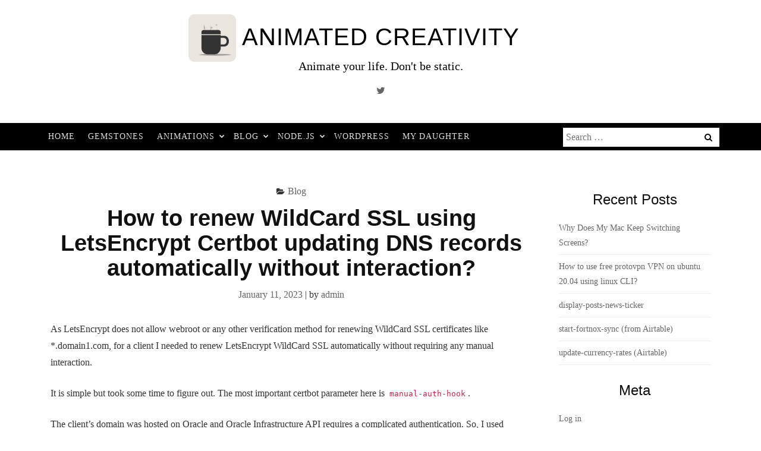

--- FILE ---
content_type: text/html; charset=UTF-8
request_url: https://animatedcreativity.com/blog/how-to-renew-wildcard-ssl-using-letsencrypt-certbot-updating-dns-records-automatically-without-interaction/
body_size: 15173
content:
<!DOCTYPE html><html lang="en-US" prefix="og: https://ogp.me/ns#"><head><script data-no-optimize="1">var litespeed_docref=sessionStorage.getItem("litespeed_docref");litespeed_docref&&(Object.defineProperty(document,"referrer",{get:function(){return litespeed_docref}}),sessionStorage.removeItem("litespeed_docref"));</script> <meta charset="UTF-8"><link data-optimized="2" rel="stylesheet" href="https://animatedcreativity.com/wp-content/litespeed/css/c11d25a6bd845c07868eb18c275805b7.css?ver=e7dd4" /><meta name="viewport" content="width=device-width, initial-scale=1"><link rel="profile" href="http://gmpg.org/xfn/11"><link rel="pingback" href="https://animatedcreativity.com/xmlrpc.php"> <script type="litespeed/javascript">window._wca=window._wca||[]</script> <title>How to renew WildCard SSL using LetsEncrypt Certbot updating DNS records automatically without interaction? | Animated Creativity</title><meta name="robots" content="index, follow, max-snippet:-1, max-video-preview:-1, max-image-preview:large"/><link rel="canonical" href="https://animatedcreativity.com/blog/how-to-renew-wildcard-ssl-using-letsencrypt-certbot-updating-dns-records-automatically-without-interaction/" /><meta property="og:locale" content="en_US" /><meta property="og:type" content="article" /><meta property="og:title" content="How to renew WildCard SSL using LetsEncrypt Certbot updating DNS records automatically without interaction? | Animated Creativity" /><meta property="og:description" content="As LetsEncrypt does not allow webroot or any other verification method for renewing WildCard SSL certificates like *.domain1.com, for a client I needed to renew LetsEncrypt WildCard SSL automatically without requiring any manual interaction. It is simple but took some time to figure out. The most important certbot parameter here is manual-auth-hook. The client&#8217;s domain ..." /><meta property="og:url" content="https://animatedcreativity.com/blog/how-to-renew-wildcard-ssl-using-letsencrypt-certbot-updating-dns-records-automatically-without-interaction/" /><meta property="og:site_name" content="Animated Creativity" /><meta property="article:section" content="Blog" /><meta property="og:updated_time" content="2023-01-11T14:29:47+00:00" /><meta property="article:published_time" content="2023-01-11T14:29:45+00:00" /><meta property="article:modified_time" content="2023-01-11T14:29:47+00:00" /><meta name="twitter:card" content="summary_large_image" /><meta name="twitter:title" content="How to renew WildCard SSL using LetsEncrypt Certbot updating DNS records automatically without interaction? | Animated Creativity" /><meta name="twitter:description" content="As LetsEncrypt does not allow webroot or any other verification method for renewing WildCard SSL certificates like *.domain1.com, for a client I needed to renew LetsEncrypt WildCard SSL automatically without requiring any manual interaction. It is simple but took some time to figure out. The most important certbot parameter here is manual-auth-hook. The client&#8217;s domain ..." /><meta name="twitter:site" content="@ani_creativity" /><meta name="twitter:creator" content="@ani_creativity" /><meta name="twitter:label1" content="Written by" /><meta name="twitter:data1" content="admin" /><meta name="twitter:label2" content="Time to read" /><meta name="twitter:data2" content="2 minutes" /> <script type="application/ld+json" class="rank-math-schema">{"@context":"https://schema.org","@graph":[{"@type":["Person","Organization"],"@id":"https://animatedcreativity.com/#person","name":"admin","sameAs":["https://twitter.com/ani_creativity"],"logo":{"@type":"ImageObject","@id":"https://animatedcreativity.com/#logo","url":"https://animatedcreativity.com/wp-content/uploads/2020/08/animated-creativity-logo.png","contentUrl":"https://animatedcreativity.com/wp-content/uploads/2020/08/animated-creativity-logo.png","caption":"admin","inLanguage":"en-US","width":"250","height":"250"},"image":{"@type":"ImageObject","@id":"https://animatedcreativity.com/#logo","url":"https://animatedcreativity.com/wp-content/uploads/2020/08/animated-creativity-logo.png","contentUrl":"https://animatedcreativity.com/wp-content/uploads/2020/08/animated-creativity-logo.png","caption":"admin","inLanguage":"en-US","width":"250","height":"250"}},{"@type":"WebSite","@id":"https://animatedcreativity.com/#website","url":"https://animatedcreativity.com","name":"admin","publisher":{"@id":"https://animatedcreativity.com/#person"},"inLanguage":"en-US"},{"@type":"WebPage","@id":"https://animatedcreativity.com/blog/how-to-renew-wildcard-ssl-using-letsencrypt-certbot-updating-dns-records-automatically-without-interaction/#webpage","url":"https://animatedcreativity.com/blog/how-to-renew-wildcard-ssl-using-letsencrypt-certbot-updating-dns-records-automatically-without-interaction/","name":"How to renew WildCard SSL using LetsEncrypt Certbot updating DNS records automatically without interaction? | Animated Creativity","datePublished":"2023-01-11T14:29:45+00:00","dateModified":"2023-01-11T14:29:47+00:00","isPartOf":{"@id":"https://animatedcreativity.com/#website"},"inLanguage":"en-US"},{"@type":"Person","@id":"https://animatedcreativity.com/blog/how-to-renew-wildcard-ssl-using-letsencrypt-certbot-updating-dns-records-automatically-without-interaction/#author","name":"admin","image":{"@type":"ImageObject","@id":"https://animatedcreativity.com/wp-content/litespeed/avatar/0e7f22814113424b20055ebd8829253b.jpg?ver=1768386897","url":"https://animatedcreativity.com/wp-content/litespeed/avatar/0e7f22814113424b20055ebd8829253b.jpg?ver=1768386897","caption":"admin","inLanguage":"en-US"}},{"@type":"BlogPosting","headline":"How to renew WildCard SSL using LetsEncrypt Certbot updating DNS records automatically without interaction?","datePublished":"2023-01-11T14:29:45+00:00","dateModified":"2023-01-11T14:29:47+00:00","author":{"@id":"https://animatedcreativity.com/blog/how-to-renew-wildcard-ssl-using-letsencrypt-certbot-updating-dns-records-automatically-without-interaction/#author","name":"admin"},"publisher":{"@id":"https://animatedcreativity.com/#person"},"description":"As LetsEncrypt does not allow webroot or any other verification method for renewing WildCard SSL certificates like *.domain1.com, for a client I needed to renew LetsEncrypt WildCard SSL automatically without requiring any manual interaction.","name":"How to renew WildCard SSL using LetsEncrypt Certbot updating DNS records automatically without interaction?","@id":"https://animatedcreativity.com/blog/how-to-renew-wildcard-ssl-using-letsencrypt-certbot-updating-dns-records-automatically-without-interaction/#richSnippet","isPartOf":{"@id":"https://animatedcreativity.com/blog/how-to-renew-wildcard-ssl-using-letsencrypt-certbot-updating-dns-records-automatically-without-interaction/#webpage"},"inLanguage":"en-US","mainEntityOfPage":{"@id":"https://animatedcreativity.com/blog/how-to-renew-wildcard-ssl-using-letsencrypt-certbot-updating-dns-records-automatically-without-interaction/#webpage"}}]}</script> <link rel='dns-prefetch' href='//cpwebassets.codepen.io' /><link rel='dns-prefetch' href='//stats.wp.com' /><link rel='dns-prefetch' href='//fonts.googleapis.com' /><link rel="alternate" type="application/rss+xml" title="Animated Creativity &raquo; Feed" href="https://animatedcreativity.com/feed/" /><link rel="alternate" type="application/rss+xml" title="Animated Creativity &raquo; Comments Feed" href="https://animatedcreativity.com/comments/feed/" /><link rel="alternate" type="application/rss+xml" title="Animated Creativity &raquo; How to renew WildCard SSL using LetsEncrypt Certbot updating DNS records automatically without interaction? Comments Feed" href="https://animatedcreativity.com/blog/how-to-renew-wildcard-ssl-using-letsencrypt-certbot-updating-dns-records-automatically-without-interaction/feed/" /><link rel="alternate" title="oEmbed (JSON)" type="application/json+oembed" href="https://animatedcreativity.com/wp-json/oembed/1.0/embed?url=https%3A%2F%2Fanimatedcreativity.com%2Fblog%2Fhow-to-renew-wildcard-ssl-using-letsencrypt-certbot-updating-dns-records-automatically-without-interaction%2F" /><link rel="alternate" title="oEmbed (XML)" type="text/xml+oembed" href="https://animatedcreativity.com/wp-json/oembed/1.0/embed?url=https%3A%2F%2Fanimatedcreativity.com%2Fblog%2Fhow-to-renew-wildcard-ssl-using-letsencrypt-certbot-updating-dns-records-automatically-without-interaction%2F&#038;format=xml" /><style id='wp-img-auto-sizes-contain-inline-css' type='text/css'>img:is([sizes=auto i],[sizes^="auto," i]){contain-intrinsic-size:3000px 1500px}
/*# sourceURL=wp-img-auto-sizes-contain-inline-css */</style><style id='global-styles-inline-css' type='text/css'>:root{--wp--preset--aspect-ratio--square: 1;--wp--preset--aspect-ratio--4-3: 4/3;--wp--preset--aspect-ratio--3-4: 3/4;--wp--preset--aspect-ratio--3-2: 3/2;--wp--preset--aspect-ratio--2-3: 2/3;--wp--preset--aspect-ratio--16-9: 16/9;--wp--preset--aspect-ratio--9-16: 9/16;--wp--preset--color--black: #000000;--wp--preset--color--cyan-bluish-gray: #abb8c3;--wp--preset--color--white: #ffffff;--wp--preset--color--pale-pink: #f78da7;--wp--preset--color--vivid-red: #cf2e2e;--wp--preset--color--luminous-vivid-orange: #ff6900;--wp--preset--color--luminous-vivid-amber: #fcb900;--wp--preset--color--light-green-cyan: #7bdcb5;--wp--preset--color--vivid-green-cyan: #00d084;--wp--preset--color--pale-cyan-blue: #8ed1fc;--wp--preset--color--vivid-cyan-blue: #0693e3;--wp--preset--color--vivid-purple: #9b51e0;--wp--preset--gradient--vivid-cyan-blue-to-vivid-purple: linear-gradient(135deg,rgb(6,147,227) 0%,rgb(155,81,224) 100%);--wp--preset--gradient--light-green-cyan-to-vivid-green-cyan: linear-gradient(135deg,rgb(122,220,180) 0%,rgb(0,208,130) 100%);--wp--preset--gradient--luminous-vivid-amber-to-luminous-vivid-orange: linear-gradient(135deg,rgb(252,185,0) 0%,rgb(255,105,0) 100%);--wp--preset--gradient--luminous-vivid-orange-to-vivid-red: linear-gradient(135deg,rgb(255,105,0) 0%,rgb(207,46,46) 100%);--wp--preset--gradient--very-light-gray-to-cyan-bluish-gray: linear-gradient(135deg,rgb(238,238,238) 0%,rgb(169,184,195) 100%);--wp--preset--gradient--cool-to-warm-spectrum: linear-gradient(135deg,rgb(74,234,220) 0%,rgb(151,120,209) 20%,rgb(207,42,186) 40%,rgb(238,44,130) 60%,rgb(251,105,98) 80%,rgb(254,248,76) 100%);--wp--preset--gradient--blush-light-purple: linear-gradient(135deg,rgb(255,206,236) 0%,rgb(152,150,240) 100%);--wp--preset--gradient--blush-bordeaux: linear-gradient(135deg,rgb(254,205,165) 0%,rgb(254,45,45) 50%,rgb(107,0,62) 100%);--wp--preset--gradient--luminous-dusk: linear-gradient(135deg,rgb(255,203,112) 0%,rgb(199,81,192) 50%,rgb(65,88,208) 100%);--wp--preset--gradient--pale-ocean: linear-gradient(135deg,rgb(255,245,203) 0%,rgb(182,227,212) 50%,rgb(51,167,181) 100%);--wp--preset--gradient--electric-grass: linear-gradient(135deg,rgb(202,248,128) 0%,rgb(113,206,126) 100%);--wp--preset--gradient--midnight: linear-gradient(135deg,rgb(2,3,129) 0%,rgb(40,116,252) 100%);--wp--preset--font-size--small: 13px;--wp--preset--font-size--medium: 20px;--wp--preset--font-size--large: 36px;--wp--preset--font-size--x-large: 42px;--wp--preset--font-family--inter: "Inter", sans-serif;--wp--preset--font-family--cardo: Cardo;--wp--preset--spacing--20: 0.44rem;--wp--preset--spacing--30: 0.67rem;--wp--preset--spacing--40: 1rem;--wp--preset--spacing--50: 1.5rem;--wp--preset--spacing--60: 2.25rem;--wp--preset--spacing--70: 3.38rem;--wp--preset--spacing--80: 5.06rem;--wp--preset--shadow--natural: 6px 6px 9px rgba(0, 0, 0, 0.2);--wp--preset--shadow--deep: 12px 12px 50px rgba(0, 0, 0, 0.4);--wp--preset--shadow--sharp: 6px 6px 0px rgba(0, 0, 0, 0.2);--wp--preset--shadow--outlined: 6px 6px 0px -3px rgb(255, 255, 255), 6px 6px rgb(0, 0, 0);--wp--preset--shadow--crisp: 6px 6px 0px rgb(0, 0, 0);}:where(.is-layout-flex){gap: 0.5em;}:where(.is-layout-grid){gap: 0.5em;}body .is-layout-flex{display: flex;}.is-layout-flex{flex-wrap: wrap;align-items: center;}.is-layout-flex > :is(*, div){margin: 0;}body .is-layout-grid{display: grid;}.is-layout-grid > :is(*, div){margin: 0;}:where(.wp-block-columns.is-layout-flex){gap: 2em;}:where(.wp-block-columns.is-layout-grid){gap: 2em;}:where(.wp-block-post-template.is-layout-flex){gap: 1.25em;}:where(.wp-block-post-template.is-layout-grid){gap: 1.25em;}.has-black-color{color: var(--wp--preset--color--black) !important;}.has-cyan-bluish-gray-color{color: var(--wp--preset--color--cyan-bluish-gray) !important;}.has-white-color{color: var(--wp--preset--color--white) !important;}.has-pale-pink-color{color: var(--wp--preset--color--pale-pink) !important;}.has-vivid-red-color{color: var(--wp--preset--color--vivid-red) !important;}.has-luminous-vivid-orange-color{color: var(--wp--preset--color--luminous-vivid-orange) !important;}.has-luminous-vivid-amber-color{color: var(--wp--preset--color--luminous-vivid-amber) !important;}.has-light-green-cyan-color{color: var(--wp--preset--color--light-green-cyan) !important;}.has-vivid-green-cyan-color{color: var(--wp--preset--color--vivid-green-cyan) !important;}.has-pale-cyan-blue-color{color: var(--wp--preset--color--pale-cyan-blue) !important;}.has-vivid-cyan-blue-color{color: var(--wp--preset--color--vivid-cyan-blue) !important;}.has-vivid-purple-color{color: var(--wp--preset--color--vivid-purple) !important;}.has-black-background-color{background-color: var(--wp--preset--color--black) !important;}.has-cyan-bluish-gray-background-color{background-color: var(--wp--preset--color--cyan-bluish-gray) !important;}.has-white-background-color{background-color: var(--wp--preset--color--white) !important;}.has-pale-pink-background-color{background-color: var(--wp--preset--color--pale-pink) !important;}.has-vivid-red-background-color{background-color: var(--wp--preset--color--vivid-red) !important;}.has-luminous-vivid-orange-background-color{background-color: var(--wp--preset--color--luminous-vivid-orange) !important;}.has-luminous-vivid-amber-background-color{background-color: var(--wp--preset--color--luminous-vivid-amber) !important;}.has-light-green-cyan-background-color{background-color: var(--wp--preset--color--light-green-cyan) !important;}.has-vivid-green-cyan-background-color{background-color: var(--wp--preset--color--vivid-green-cyan) !important;}.has-pale-cyan-blue-background-color{background-color: var(--wp--preset--color--pale-cyan-blue) !important;}.has-vivid-cyan-blue-background-color{background-color: var(--wp--preset--color--vivid-cyan-blue) !important;}.has-vivid-purple-background-color{background-color: var(--wp--preset--color--vivid-purple) !important;}.has-black-border-color{border-color: var(--wp--preset--color--black) !important;}.has-cyan-bluish-gray-border-color{border-color: var(--wp--preset--color--cyan-bluish-gray) !important;}.has-white-border-color{border-color: var(--wp--preset--color--white) !important;}.has-pale-pink-border-color{border-color: var(--wp--preset--color--pale-pink) !important;}.has-vivid-red-border-color{border-color: var(--wp--preset--color--vivid-red) !important;}.has-luminous-vivid-orange-border-color{border-color: var(--wp--preset--color--luminous-vivid-orange) !important;}.has-luminous-vivid-amber-border-color{border-color: var(--wp--preset--color--luminous-vivid-amber) !important;}.has-light-green-cyan-border-color{border-color: var(--wp--preset--color--light-green-cyan) !important;}.has-vivid-green-cyan-border-color{border-color: var(--wp--preset--color--vivid-green-cyan) !important;}.has-pale-cyan-blue-border-color{border-color: var(--wp--preset--color--pale-cyan-blue) !important;}.has-vivid-cyan-blue-border-color{border-color: var(--wp--preset--color--vivid-cyan-blue) !important;}.has-vivid-purple-border-color{border-color: var(--wp--preset--color--vivid-purple) !important;}.has-vivid-cyan-blue-to-vivid-purple-gradient-background{background: var(--wp--preset--gradient--vivid-cyan-blue-to-vivid-purple) !important;}.has-light-green-cyan-to-vivid-green-cyan-gradient-background{background: var(--wp--preset--gradient--light-green-cyan-to-vivid-green-cyan) !important;}.has-luminous-vivid-amber-to-luminous-vivid-orange-gradient-background{background: var(--wp--preset--gradient--luminous-vivid-amber-to-luminous-vivid-orange) !important;}.has-luminous-vivid-orange-to-vivid-red-gradient-background{background: var(--wp--preset--gradient--luminous-vivid-orange-to-vivid-red) !important;}.has-very-light-gray-to-cyan-bluish-gray-gradient-background{background: var(--wp--preset--gradient--very-light-gray-to-cyan-bluish-gray) !important;}.has-cool-to-warm-spectrum-gradient-background{background: var(--wp--preset--gradient--cool-to-warm-spectrum) !important;}.has-blush-light-purple-gradient-background{background: var(--wp--preset--gradient--blush-light-purple) !important;}.has-blush-bordeaux-gradient-background{background: var(--wp--preset--gradient--blush-bordeaux) !important;}.has-luminous-dusk-gradient-background{background: var(--wp--preset--gradient--luminous-dusk) !important;}.has-pale-ocean-gradient-background{background: var(--wp--preset--gradient--pale-ocean) !important;}.has-electric-grass-gradient-background{background: var(--wp--preset--gradient--electric-grass) !important;}.has-midnight-gradient-background{background: var(--wp--preset--gradient--midnight) !important;}.has-small-font-size{font-size: var(--wp--preset--font-size--small) !important;}.has-medium-font-size{font-size: var(--wp--preset--font-size--medium) !important;}.has-large-font-size{font-size: var(--wp--preset--font-size--large) !important;}.has-x-large-font-size{font-size: var(--wp--preset--font-size--x-large) !important;}
/*# sourceURL=global-styles-inline-css */</style><style id='classic-theme-styles-inline-css' type='text/css'>/*! This file is auto-generated */
.wp-block-button__link{color:#fff;background-color:#32373c;border-radius:9999px;box-shadow:none;text-decoration:none;padding:calc(.667em + 2px) calc(1.333em + 2px);font-size:1.125em}.wp-block-file__button{background:#32373c;color:#fff;text-decoration:none}
/*# sourceURL=/wp-includes/css/classic-themes.min.css */</style><style id='woocommerce-layout-inline-css' type='text/css'>.infinite-scroll .woocommerce-pagination {
		display: none;
	}
/*# sourceURL=woocommerce-layout-inline-css */</style><style id='woocommerce-inline-inline-css' type='text/css'>.woocommerce form .form-row .required { visibility: visible; }
/*# sourceURL=woocommerce-inline-inline-css */</style> <script type="litespeed/javascript" data-src="https://animatedcreativity.com/wp-includes/js/jquery/jquery.min.js" id="jquery-core-js"></script> <script id="wc-add-to-cart-js-extra" type="litespeed/javascript">var wc_add_to_cart_params={"ajax_url":"/wp-admin/admin-ajax.php","wc_ajax_url":"/?wc-ajax=%%endpoint%%","i18n_view_cart":"View cart","cart_url":"https://animatedcreativity.com","is_cart":"","cart_redirect_after_add":"no"}</script> <script id="woocommerce-js-extra" type="litespeed/javascript">var woocommerce_params={"ajax_url":"/wp-admin/admin-ajax.php","wc_ajax_url":"/?wc-ajax=%%endpoint%%"}</script> <script type="text/javascript" src="https://stats.wp.com/s-202604.js" id="woocommerce-analytics-js" defer="defer" data-wp-strategy="defer"></script> <link rel="https://api.w.org/" href="https://animatedcreativity.com/wp-json/" /><link rel="alternate" title="JSON" type="application/json" href="https://animatedcreativity.com/wp-json/wp/v2/posts/4816" /><link rel="EditURI" type="application/rsd+xml" title="RSD" href="https://animatedcreativity.com/xmlrpc.php?rsd" /><meta name="generator" content="WordPress 6.9" /><link rel='shortlink' href='https://animatedcreativity.com/?p=4816' />
 <script type="litespeed/javascript" data-src="https://www.googletagmanager.com/gtag/js?id=G-HJ5265NEE3"></script> <script type="litespeed/javascript">window.dataLayer=window.dataLayer||[];function gtag(){dataLayer.push(arguments)}
gtag('js',new Date());gtag('config','G-HJ5265NEE3')</script> <style>img#wpstats{display:none}</style><meta name="pinterest-rich-pin" content="false" /><style>div.header-social-menu a:link,
			div.header-social-menu a:visited{
				color:;
			}

			div.header-social-menu a:hover,
			div.header-social-menu a:active{
				color:;	
			}</style><noscript><style>.woocommerce-product-gallery{ opacity: 1 !important; }</style></noscript><style type="text/css">.recentcomments a{display:inline !important;padding:0 !important;margin:0 !important;}</style><style type="text/css">.site-title a,
		.site-description {
			color: #000000;
		}</style><style class='wp-fonts-local' type='text/css'>@font-face{font-family:Inter;font-style:normal;font-weight:300 900;font-display:fallback;src:url('https://animatedcreativity.com/wp-content/plugins/woocommerce/assets/fonts/Inter-VariableFont_slnt,wght.woff2') format('woff2');font-stretch:normal;}
@font-face{font-family:Cardo;font-style:normal;font-weight:400;font-display:fallback;src:url('https://animatedcreativity.com/wp-content/plugins/woocommerce/assets/fonts/cardo_normal_400.woff2') format('woff2');}</style><link rel="icon" href="https://animatedcreativity.com/wp-content/uploads/2020/08/animated-creativity-logo-site-icon-150x150.png" sizes="32x32" /><link rel="icon" href="https://animatedcreativity.com/wp-content/uploads/2020/08/animated-creativity-logo-site-icon.png" sizes="192x192" /><link rel="apple-touch-icon" href="https://animatedcreativity.com/wp-content/uploads/2020/08/animated-creativity-logo-site-icon.png" /><meta name="msapplication-TileImage" content="https://animatedcreativity.com/wp-content/uploads/2020/08/animated-creativity-logo-site-icon.png" /><link rel="stylesheet" href="https://cdn.ylo.one/animatedcreativity/static.css" /><style type="text/css" id="wp-custom-css">/*
You can add your own CSS here.

Click the help icon above to learn more.
*/

.site-title a:before {
    content: "";
    background-image: url(https://animatedcreativity.com/wp-content/uploads/2020/08/animated-creativity-logo.png);
    width: 80px;
    height: 80px;
    position: absolute;
    background-size: cover;
    left: -90px;
    border-radius: 10px;
    top: -16px;
}
.site-title a {
position: relative;
}

.wpcf7-form label, .wpcf7-form label textarea, .wpcf7-form label input {
width: 100%;
}
code {
background-color: transparent !IMPORTANT;
}</style></head><body class="wp-singular post-template-default single single-post postid-4816 single-format-standard wp-theme-ajaira theme-ajaira woocommerce-no-js"><div id="page" class="site">
<a class="skip-link screen-reader-text" href="#content">Skip to content</a><header id="masthead" class="site-header" role="banner"><div class="container"><div class="site-branding  row text-center"><h1 class="site-title"><a href="https://animatedcreativity.com/" rel="home">Animated Creativity</a></h1><p class="site-description">Animate your life. Don&#039;t be static.</p><div class="header-social-menu" role="navigation">
<a href="https://twitter.com/ani_creativity" title="Twitter" target="_blank"><i class="fa fa-twitter "><span class="screen-reader-text">Twitter</span></i></a></div></div></div><div class="menu-wrapper"><div class="container test-menu"><nav id="site-navigation" class="main-navigation" role="navigation"><div class="menu"><ul id="primary-menu" class="nav-menu"><li id="menu-item-176" class="menu-item menu-item-type-custom menu-item-object-custom menu-item-home menu-item-176"><a href="https://animatedcreativity.com/">Home</a></li><li id="menu-item-4987" class="menu-item menu-item-type-post_type menu-item-object-page menu-item-4987"><a href="https://animatedcreativity.com/gemstones/">Gemstones</a></li><li id="menu-item-3035" class="menu-item menu-item-type-taxonomy menu-item-object-category menu-item-has-children menu-item-3035"><a href="https://animatedcreativity.com/category/animations/">Animations</a><ul class="sub-menu"><li id="menu-item-137" class="menu-item menu-item-type-taxonomy menu-item-object-category menu-item-137"><a href="https://animatedcreativity.com/category/codepen-pens/">CodePen Pens</a></li><li id="menu-item-3038" class="menu-item menu-item-type-taxonomy menu-item-object-category menu-item-3038"><a href="https://animatedcreativity.com/category/animated-icons/">Animated Icons</a></li><li id="menu-item-3039" class="menu-item menu-item-type-taxonomy menu-item-object-category menu-item-3039"><a href="https://animatedcreativity.com/category/animated-preloaders/">Animated Preloaders</a></li><li id="menu-item-3036" class="menu-item menu-item-type-taxonomy menu-item-object-category menu-item-3036"><a href="https://animatedcreativity.com/category/free/flash-animations/">Flash Animations</a></li></ul></li><li id="menu-item-138" class="menu-item menu-item-type-taxonomy menu-item-object-category current-post-ancestor current-menu-parent current-post-parent menu-item-has-children menu-item-138"><a href="https://animatedcreativity.com/category/blog/">Blog</a><ul class="sub-menu"><li id="menu-item-233" class="menu-item menu-item-type-taxonomy menu-item-object-category current-post-ancestor current-menu-parent current-post-parent menu-item-233"><a href="https://animatedcreativity.com/category/blog/">Blog</a></li><li id="menu-item-121" class="menu-item menu-item-type-post_type menu-item-object-page menu-item-121"><a href="https://animatedcreativity.com/about_blog/">About Blog</a></li><li id="menu-item-232" class="menu-item menu-item-type-post_type menu-item-object-page menu-item-232"><a href="https://animatedcreativity.com/copyright-infringement-complaint/">Copyright Infringement Complaint</a></li></ul></li><li id="menu-item-4646" class="menu-item menu-item-type-taxonomy menu-item-object-category menu-item-has-children menu-item-4646"><a href="https://animatedcreativity.com/category/code/node-js/">Node.js</a><ul class="sub-menu"><li id="menu-item-4844" class="menu-item menu-item-type-taxonomy menu-item-object-category menu-item-4844"><a href="https://animatedcreativity.com/category/code/node-js/apps-node-js/">Apps</a></li><li id="menu-item-4647" class="menu-item menu-item-type-taxonomy menu-item-object-category menu-item-has-children menu-item-4647"><a href="https://animatedcreativity.com/category/code/node-js/ac-apps-minimal/">ac-apps-minimal</a><ul class="sub-menu"><li id="menu-item-4786" class="menu-item menu-item-type-taxonomy menu-item-object-category menu-item-4786"><a href="https://animatedcreativity.com/category/code/node-js/ac-apps-minimal/apps/">apps</a></li><li id="menu-item-4736" class="menu-item menu-item-type-taxonomy menu-item-object-category menu-item-4736"><a href="https://animatedcreativity.com/category/code/node-js/ac-apps-minimal/enhance/">enhance</a></li><li id="menu-item-4648" class="menu-item menu-item-type-taxonomy menu-item-object-category menu-item-4648"><a href="https://animatedcreativity.com/category/code/node-js/ac-apps-minimal/modules/">modules</a></li></ul></li><li id="menu-item-4676" class="menu-item menu-item-type-taxonomy menu-item-object-category menu-item-has-children menu-item-4676"><a href="https://animatedcreativity.com/category/code/node-js/ac-bundle-module/">ac-bundle-module</a><ul class="sub-menu"><li id="menu-item-4677" class="menu-item menu-item-type-taxonomy menu-item-object-category menu-item-4677"><a href="https://animatedcreativity.com/category/code/node-js/ac-bundle-module/modules-ac-bundle-module/">modules</a></li></ul></li></ul></li><li id="menu-item-4884" class="menu-item menu-item-type-taxonomy menu-item-object-category menu-item-4884"><a href="https://animatedcreativity.com/category/code/wordpress/">WordPress</a></li><li id="menu-item-4598" class="menu-item menu-item-type-taxonomy menu-item-object-category menu-item-4598"><a href="https://animatedcreativity.com/category/my-daughter/">My Daughter</a></li></ul></div></nav><div class="menu-mobile">
<span class="screen-reader-text">Menu</span></div><div id="top-search"><div class="top-search-relative"><form role="search" method="get" class="search-form" action="https://animatedcreativity.com/">
<label>
<span class="screen-reader-text">Search for:</span>
<input type="search" class="search-field" placeholder="Search &hellip;" value="" name="s" />
</label>
<input type="submit" class="search-submit" value="Search" /></form>						<i class="fa fa-search search-desktop"></i>
<i class="fa fa-search search-toggle"></i></div></div><div class="show-search"><form role="search" method="get" class="search-form" action="https://animatedcreativity.com/">
<label>
<span class="screen-reader-text">Search for:</span>
<input type="search" class="search-field" placeholder="Search &hellip;" value="" name="s" />
</label>
<input type="submit" class="search-submit" value="Search" /></form></div></div></div></header><div id="content" class="site-content container"><div id="primary" class="content-area col-md-9"><main id="main" class="site-main" role="main"><article id="post-4816" class="post-4816 post type-post status-publish format-standard hentry category-blog"><header class="entry-header text-center"><span class="cat-links"><i class="fa fa-folder-open" aria-hidden="true"></i><a href="https://animatedcreativity.com/category/blog/" rel="category tag">Blog</a></span><h1 class="entry-title">How to renew WildCard SSL using LetsEncrypt Certbot updating DNS records automatically without interaction?</h1><div class="entry-meta">
<span class="posted-on"> <a href="https://animatedcreativity.com/blog/how-to-renew-wildcard-ssl-using-letsencrypt-certbot-updating-dns-records-automatically-without-interaction/" rel="bookmark"><time class="entry-date published" datetime="2023-01-11T14:29:45+00:00">January 11, 2023</time><time class="updated" datetime="2023-01-11T14:29:47+00:00">January 11, 2023</time></a></span> | <span class="byline"> by <span class="author vcard"><a class="url fn n" href="https://animatedcreativity.com/author/animated_creativity/">admin</a></span></span></div></header><div class="entry-content"><p>As LetsEncrypt does not allow webroot or any other verification method for renewing WildCard SSL certificates like *.domain1.com, for a client I needed to renew LetsEncrypt WildCard SSL automatically without requiring any manual interaction.</p><p>It is simple but took some time to figure out. The most important certbot parameter here is <code>manual-auth-hook</code>.</p><p>The client&#8217;s domain was hosted on Oracle and Oracle Infrastructure API requires a complicated authentication. So, I used Cloudflare for that. I did not move the domain to Cloudflare but I just added a CNAME for the domain on Oracle which pointed to the TXT record on Cloudflare.</p><p>So, let&#8217;s say these are the 2 domains: one on Oracle and other one on Cloudflare.<br />
domain1.com (Oracle) &#8211; The main domain.<br />
domain2.com (Cloudflare) &#8211; The helper domain.</p><p>&#8211; To start with, I added a TXT DNS record on Cloudflare for domain2.com with name _acme-challenge-domain1-com.domain2.com and value &#8220;anything&#8221;.<br />
&#8211; Next, I added CNAME DNS record on Oracle for domain1.com with name _acme-challenge.domain1.com and value _acme-challenge-domain1-com.domain2.com.</p><p>Now, whenever certbot will try to look for _acme-challenge.domain1.com, the DNS servers will serve TXT record value from _acme-challenge-domain1-com.domain2.com.</p><p>Then I had to look into Cloudflare API and finally made DNS updating work using curl with this command:<br />
<code><br />
curl -X PUT "https://api.cloudflare.com/client/v4/zones/ZONE_ID/dns_records/DNS_RECORD_ID" \<br />
-H "Content-Type:application/json" \<br />
-H "Authorization: Bearer YOUR_CLOUDFLARE_ACCESS_TOKEN" \<br />
-d '{"type":"TXT", "name": "_acme-challenge-domain1-com", "proxied": false, "content": "ANYTHING"}'<br />
</code></p><p>You can first list zones for finding zone id using: <code>https://api.cloudflare.com/client/v4/zones</code></p><p>And, then find DNS record id using: <code>https://api.cloudflare.com/client/v4/zones/ZONE_ID/dns_records</code></p><p>After this I had to write a bash script to automate updating of DNS record to Cloudflare.</p><p>The script looked like this:<br />
<code><br />
#!/bin/bash<br />
curl -X PUT "https://api.cloudflare.com/client/v4/zones/ZONE_ID/dns_records/DNS_RECORD_ID" \<br />
-H "Content-Type:application/json" \<br />
-H "Authorization: Bearer YOUR_CLOUDFLARE_ACCESS_TOKEN" \<br />
-d '{"type":"TXT", "name": "_acme-challenge-domain1-com", "proxied": false, "content": "'$CERTBOT_VALIDATION'"}'<br />
sleep 10<br />
echo "DNS record updated."<br />
</code></p><p>Please note that we need to pause script for 10 seconds after updating DNS record to make sure that the DNS record was updated successfully yo Cloudflare.</p><p>I saved the above script at <code>/root/certbot/auth.sh</code> and gave run permission using <code>chmod +x </code></p><p><code>I used this command to check domain renewal: <code>certbot renew --cert-name domain1.com --manual --dry-run --preferred-challenges=dns --agree-tos --manual-public-ip-logging-ok --keep-until-expiring --manual-auth-hook /root/certbot/auth.sh</code></p><p>Please note I used --dry-run first to check if everything was ok.<br />
If the above command says that the domain was renewed successfully, then we are all good and now we just need to run the command without --dry-run.</p><p><code>certbot renew --cert-name domain1.com --manual --preferred-challenges=dns --agree-tos --manual-public-ip-logging-ok --keep-until-expiring --manual-auth-hook /root/certbot/auth.sh</code></p><p>Hope this helps someone.</p><p></code></p></div><footer class="entry-footer"></footer></article><nav class="navigation post-navigation" aria-label="Posts"><h2 class="screen-reader-text">Post navigation</h2><div class="nav-links"><div class="nav-previous"><a href="https://animatedcreativity.com/code/node-js/ac-apps-minimal/apps/import-from-woocommerce-to-fortnox-cron-v1/" rel="prev">
<span class="meta-nav" aria-hidden="true">Previous</span>
<span class="post-title">import-from-woocommerce-to-fortnox-cron-v1</span>
</a></div><div class="nav-next"><a href="https://animatedcreativity.com/code/node-js/ac-apps-minimal/apps/certbot-autorenew-cron-v1/" rel="next">
<span class="meta-nav" aria-hidden="true">Next</span>
<span class="post-title">certbot-autorenew-cron-v1</span>
</a></div></div></nav><div id="comments" class="comments-area"><div id="respond" class="comment-respond"><h3 id="reply-title" class="comment-reply-title">Leave a Reply <small><a rel="nofollow" id="cancel-comment-reply-link" href="/blog/how-to-renew-wildcard-ssl-using-letsencrypt-certbot-updating-dns-records-automatically-without-interaction/#respond" style="display:none;">Cancel reply</a></small></h3><form action="https://animatedcreativity.com/wp-comments-post.php" method="post" id="commentform" class="comment-form"><p class="comment-notes"><span id="email-notes">Your email address will not be published.</span> <span class="required-field-message">Required fields are marked <span class="required">*</span></span></p><div class="form-group">
<label for="comment">Comment</label><textarea  required="required" aria-required="true"  class="form-control" rows="5" id="comment" name="comment"></textarea></div><div class="form-group">
<label for="author">Name: <span class="required">*</span></label>
<input type="text"  required="required" aria-required="true"  class="form-control" id="usr" name="author"></div><div class="form-group">
<label for="email">Email <span class="required">*</span></label>
<input type="email" required="required" aria-required="true" class="form-control" maxlength="100"  name="email"></div><div class="form-group">
<label for="url">Website</label>
<input type="url" name="url" class="form-control"></div><p class="comment-form-cookies-consent"><input id="wp-comment-cookies-consent" name="wp-comment-cookies-consent" type="checkbox" value="yes" /> <label for="wp-comment-cookies-consent">Save my name, email, and website in this browser for the next time I comment.</label></p><p class="form-submit"><input name="submit" type="submit" id="submit" class="stbmit btn btn-default" value="Post Comment" /> <input type='hidden' name='comment_post_ID' value='4816' id='comment_post_ID' />
<input type='hidden' name='comment_parent' id='comment_parent' value='0' /></p></form></div></div></main></div><aside id="secondary" class="widget-area  col-md-3" role="complementary"><section id="recent-posts-2" class="widget widget_recent_entries"><h2 class="widget-title">Recent Posts</h2><ul><li>
<a href="https://animatedcreativity.com/blog/why-does-my-mac-keep-switching-screens/">Why Does My Mac Keep Switching Screens?</a></li><li>
<a href="https://animatedcreativity.com/tutorials/how-to-use-free-protovpn-vpn-on-ubuntu-20-04-using-linux-cli/">How to use free protovpn VPN on ubuntu 20.04 using linux CLI?</a></li><li>
<a href="https://animatedcreativity.com/code/wordpress/display-posts-news-ticker/">display-posts-news-ticker</a></li><li>
<a href="https://animatedcreativity.com/code/node-js/apps-node-js/start-fortnox-sync-from-airtable/">start-fortnox-sync (from Airtable)</a></li><li>
<a href="https://animatedcreativity.com/code/node-js/apps-node-js/update-currency-rates-on-airtable/">update-currency-rates (Airtable)</a></li></ul></section><section id="meta-2" class="widget widget_meta"><h2 class="widget-title">Meta</h2><ul><li><a rel="nofollow" href="https://animatedcreativity.com/wp-login.php">Log in</a></li><li><a href="https://animatedcreativity.com/feed/">Entries feed</a></li><li><a href="https://animatedcreativity.com/comments/feed/">Comments feed</a></li><li><a href="https://wordpress.org/">WordPress.org</a></li></ul></section><section id="categories-2" class="widget widget_categories"><h2 class="widget-title">Categories</h2><ul><li class="cat-item cat-item-201"><a href="https://animatedcreativity.com/category/animated-icons/">Animated Icons</a></li><li class="cat-item cat-item-654"><a href="https://animatedcreativity.com/category/animated-preloaders/">Animated Preloaders</a></li><li class="cat-item cat-item-653"><a href="https://animatedcreativity.com/category/animations/">Animations</a></li><li class="cat-item cat-item-782"><a href="https://animatedcreativity.com/category/code/node-js/apps-node-js/">Apps</a></li><li class="cat-item cat-item-757"><a href="https://animatedcreativity.com/category/code/node-js/ac-apps-minimal/apps/">apps</a></li><li class="cat-item cat-item-1"><a href="https://animatedcreativity.com/category/blog/">Blog</a></li><li class="cat-item cat-item-791"><a href="https://animatedcreativity.com/category/tutorials/cli-command-line/">CLI (Command Line)</a></li><li class="cat-item cat-item-157"><a href="https://animatedcreativity.com/category/codepen-pens/">CodePen Pens</a></li><li class="cat-item cat-item-720"><a href="https://animatedcreativity.com/category/code/node-js/ac-apps-minimal/enhance/">enhance</a></li><li class="cat-item cat-item-174"><a href="https://animatedcreativity.com/category/free/flash-animations/">Flash Animations</a></li><li class="cat-item cat-item-173"><a href="https://animatedcreativity.com/category/free/">FREE</a></li><li class="cat-item cat-item-705"><a href="https://animatedcreativity.com/category/code/node-js/ac-apps-minimal/modules/">modules</a></li><li class="cat-item cat-item-711"><a href="https://animatedcreativity.com/category/code/node-js/ac-bundle-module/modules-ac-bundle-module/">modules</a></li><li class="cat-item cat-item-696"><a href="https://animatedcreativity.com/category/my-daughter/">My Daughter</a></li><li class="cat-item cat-item-789"><a href="https://animatedcreativity.com/category/code/wordpress/plugins/">Plugins</a></li><li class="cat-item cat-item-790"><a href="https://animatedcreativity.com/category/tutorials/">Tutorials</a></li><li class="cat-item cat-item-217"><a href="https://animatedcreativity.com/category/free/vectors/">Vectors</a></li><li class="cat-item cat-item-155"><a href="https://animatedcreativity.com/category/web-design/">Web Design</a></li><li class="cat-item cat-item-788"><a href="https://animatedcreativity.com/category/code/wordpress/">WordPress</a></li></ul></section><section id="custom_html-3" class="widget_text widget widget_custom_html"><div class="textwidget custom-html-widget"><div itemscope itemtype='http://schema.org/Person' class='fiverr-seller-widget' style='display: inline-block;'>
<a itemprop='url' href=https://www.fiverr.com/animcreativity rel="nofollow" target="_blank" style='display: inline-block;'><div class='fiverr-seller-content' id='fiverr-seller-widget-content-eea76538-4a64-4da5-8935-28c7b846b30e' itemprop='contentURL' style='display: none;'></div><div id='fiverr-widget-seller-data' style='display: none;'><div itemprop='name' >animcreativity</div><div itemscope itemtype='http://schema.org/Organization'><span itemprop='name'>Fiverr</span></div><div itemprop='jobtitle'>Seller</div><div itemprop='description'>A team of 4 people. Can create animations using following methods...1. Pure CSS/SCSS animations for modern browsers without JS.
2. WebGL/Canvas Animations using PIXI.
3. GSAP timeline based animations.
4. Pure JS animations.</div></div>
</a></div> <script id='fiverr-seller-widget-script-eea76538-4a64-4da5-8935-28c7b846b30e' src='https://widgets.fiverr.com/api/v1/seller/animcreativity?widget_id=eea76538-4a64-4da5-8935-28c7b846b30e' data-config='{"category_name":"Programming \u0026 Tech"}' async='true' defer='true'></script> </div></section><section id="archives-2" class="widget widget_archive"><h2 class="widget-title">Archives</h2><ul><li><a href='https://animatedcreativity.com/2024/04/'>April 2024</a></li><li><a href='https://animatedcreativity.com/2024/03/'>March 2024</a></li><li><a href='https://animatedcreativity.com/2023/04/'>April 2023</a></li><li><a href='https://animatedcreativity.com/2023/01/'>January 2023</a></li><li><a href='https://animatedcreativity.com/2022/12/'>December 2022</a></li><li><a href='https://animatedcreativity.com/2022/06/'>June 2022</a></li><li><a href='https://animatedcreativity.com/2022/05/'>May 2022</a></li><li><a href='https://animatedcreativity.com/2020/09/'>September 2020</a></li><li><a href='https://animatedcreativity.com/2020/08/'>August 2020</a></li><li><a href='https://animatedcreativity.com/2018/10/'>October 2018</a></li><li><a href='https://animatedcreativity.com/2018/08/'>August 2018</a></li><li><a href='https://animatedcreativity.com/2018/04/'>April 2018</a></li><li><a href='https://animatedcreativity.com/2018/03/'>March 2018</a></li><li><a href='https://animatedcreativity.com/2018/02/'>February 2018</a></li><li><a href='https://animatedcreativity.com/2018/01/'>January 2018</a></li><li><a href='https://animatedcreativity.com/2017/12/'>December 2017</a></li><li><a href='https://animatedcreativity.com/2017/10/'>October 2017</a></li><li><a href='https://animatedcreativity.com/2017/09/'>September 2017</a></li><li><a href='https://animatedcreativity.com/2017/08/'>August 2017</a></li><li><a href='https://animatedcreativity.com/2017/04/'>April 2017</a></li><li><a href='https://animatedcreativity.com/2016/12/'>December 2016</a></li><li><a href='https://animatedcreativity.com/2016/05/'>May 2016</a></li><li><a href='https://animatedcreativity.com/2015/10/'>October 2015</a></li></ul></section><section id="recent-comments-2" class="widget widget_recent_comments"><h2 class="widget-title">Recent Comments</h2><ul id="recentcomments"><li class="recentcomments"><span class="comment-author-link">Allen</span> on <a href="https://animatedcreativity.com/blog/rclone-compress-and-backup-full-disk-to-remote-or-cloud-storage/#comment-3008">rclone &#8211; compress and backup full disk to remote or cloud storage</a></li></ul></section><section id="recent-posts-widget-with-thumbnails-5" class="widget recent-posts-widget-with-thumbnails"><div id="rpwwt-recent-posts-widget-with-thumbnails-5" class="rpwwt-widget"><h2 class="widget-title">My daughter</h2><ul><li><a href="https://animatedcreativity.com/my-daughter/cute-elsa-frozen-2-sketch/"><img data-lazyloaded="1" src="[data-uri]" width="61" height="75" data-src="https://animatedcreativity.com/wp-content/uploads/2022/12/cute-elsa-frozen-2-sketch-1.jpg" class="attachment-75x75 size-75x75 wp-post-image" alt="" decoding="async" loading="lazy" /><span class="rpwwt-post-title">Cute Elsa (Frozen 2) Sketch</span></a></li><li><a href="https://animatedcreativity.com/my-daughter/cute-girl-sketch-olivia/"><img data-lazyloaded="1" src="[data-uri]" width="75" height="55" data-src="https://animatedcreativity.com/wp-content/uploads/2022/12/IMG_9272.jpg" class="attachment-75x75 size-75x75 wp-post-image" alt="" decoding="async" loading="lazy" /><span class="rpwwt-post-title">Cute girl sketch Olivia</span></a></li></ul></div></section><section id="recent-posts-widget-with-thumbnails-4" class="widget recent-posts-widget-with-thumbnails"><div id="rpwwt-recent-posts-widget-with-thumbnails-4" class="rpwwt-widget"><h2 class="widget-title">Recent Blog</h2><ul><li><a href="https://animatedcreativity.com/blog/why-does-my-mac-keep-switching-screens/"><span class="rpwwt-post-title">Why Does My Mac Keep Switching Screens?</span></a></li><li><a href="https://animatedcreativity.com/blog/fn-cors-proxy-with-auto-refresh/"><span class="rpwwt-post-title">fn-cors-proxy-with-auto-refresh</span></a></li><li><a href="https://animatedcreativity.com/blog/using-multiple-php-versions-in-openlitespeed/"><span class="rpwwt-post-title">Using multiple PHP versions in OpenLiteSpeed</span></a></li><li><a href="https://animatedcreativity.com/blog/laravel-gives-error-500-without-any-further-log-or-information-if-storage-permissions-are-not-allowed/"><span class="rpwwt-post-title">Laravel gives error 500 without any further log or information if storage permissions are not allowed</span></a></li><li><a href="https://animatedcreativity.com/blog/how-to-renew-wildcard-ssl-using-letsencrypt-certbot-updating-dns-records-automatically-without-interaction/" aria-current="page"><span class="rpwwt-post-title">How to renew WildCard SSL using LetsEncrypt Certbot updating DNS records automatically without interaction?</span></a></li></ul></div></section><section id="recent-posts-widget-with-thumbnails-3" class="widget recent-posts-widget-with-thumbnails"><div id="rpwwt-recent-posts-widget-with-thumbnails-3" class="rpwwt-widget"><h2 class="widget-title">Recent Code</h2><ul><li><a href="https://animatedcreativity.com/code/node-js/ac-apps-minimal/modules/ac-apps-minimal-utils-airtable/"><span class="rpwwt-post-title">ac-apps-minimal-utils-airtable</span></a></li><li><a href="https://animatedcreativity.com/code/node-js/ac-apps-minimal/modules/ac-apps-minimal-utils-url/"><span class="rpwwt-post-title">ac-apps-minimal-utils-url</span></a></li><li><a href="https://animatedcreativity.com/code/node-js/ac-apps-minimal/modules/ac-apps-minimal-api-fortnox/"><span class="rpwwt-post-title">ac-apps-minimal-api-fortnox</span></a></li><li><a href="https://animatedcreativity.com/code/node-js/ac-apps-minimal/modules/ac-apps-minimal-utils-relatedfields/"><span class="rpwwt-post-title">ac-apps-minimal-utils-relatedfields</span></a></li><li><a href="https://animatedcreativity.com/code/node-js/ac-apps-minimal/modules/ac-apps-minimal-utils-object/"><span class="rpwwt-post-title">ac-apps-minimal-utils-object</span></a></li></ul></div></section><section id="block-2" class="widget widget_block"><div data-block-name="woocommerce/product-categories" class="wp-block-woocommerce-product-categories wc-block-product-categories is-list " style=""><ul class="wc-block-product-categories-list wc-block-product-categories-list--depth-0"><li class="wc-block-product-categories-list-item">					<a style="" href="https://animatedcreativity.com/product-category/gemstones/"><span class="wc-block-product-categories-list-item__name">Gemstones</span></a><span class="wc-block-product-categories-list-item-count"><span aria-hidden="true">2</span><span class="screen-reader-text">2 products</span></span><ul class="wc-block-product-categories-list wc-block-product-categories-list--depth-1"><li class="wc-block-product-categories-list-item">					<a style="" href="https://animatedcreativity.com/product-category/gemstones/labradorite/"><span class="wc-block-product-categories-list-item__name">Labradorite</span></a><span class="wc-block-product-categories-list-item-count"><span aria-hidden="true">1</span><span class="screen-reader-text">1 product</span></span></li><li class="wc-block-product-categories-list-item">					<a style="" href="https://animatedcreativity.com/product-category/gemstones/moonstone/"><span class="wc-block-product-categories-list-item__name">Moonstone</span></a><span class="wc-block-product-categories-list-item-count"><span aria-hidden="true">1</span><span class="screen-reader-text">1 product</span></span></li></ul></li></ul></div></section></aside></div></div><footer id="colophon" class="site-footer  container-fluid text-center"  role="contentinfo"><div class="row"><div class="site-info">
<a href="https://wordpress.org/">Proudly powered by WordPress</a>
<span class="sep"> | </span>
Theme: ajaira by <a href="http://mrakib.me/" rel="designer">rakib</a>.</div></div></footer></div> <script type="speculationrules">{"prefetch":[{"source":"document","where":{"and":[{"href_matches":"/*"},{"not":{"href_matches":["/wp-*.php","/wp-admin/*","/wp-content/uploads/*","/wp-content/*","/wp-content/plugins/*","/wp-content/themes/ajaira/*","/*\\?(.+)"]}},{"not":{"selector_matches":"a[rel~=\"nofollow\"]"}},{"not":{"selector_matches":".no-prefetch, .no-prefetch a"}}]},"eagerness":"conservative"}]}</script> <script type="litespeed/javascript">(function(){var c=document.body.className;c=c.replace(/woocommerce-no-js/,'woocommerce-js');document.body.className=c})()</script> <script type="litespeed/javascript" data-src="https://cpwebassets.codepen.io/assets/embed/ei.js?ver=1.0.1" id="codepen-embed-script-js"></script> <script id="wc-order-attribution-js-extra" type="litespeed/javascript">var wc_order_attribution={"params":{"lifetime":1.0e-5,"session":30,"base64":!1,"ajaxurl":"https://animatedcreativity.com/wp-admin/admin-ajax.php","prefix":"wc_order_attribution_","allowTracking":!0},"fields":{"source_type":"current.typ","referrer":"current_add.rf","utm_campaign":"current.cmp","utm_source":"current.src","utm_medium":"current.mdm","utm_content":"current.cnt","utm_id":"current.id","utm_term":"current.trm","utm_source_platform":"current.plt","utm_creative_format":"current.fmt","utm_marketing_tactic":"current.tct","session_entry":"current_add.ep","session_start_time":"current_add.fd","session_pages":"session.pgs","session_count":"udata.vst","user_agent":"udata.uag"}}</script> <script type="text/javascript" src="https://stats.wp.com/e-202604.js" id="jetpack-stats-js" data-wp-strategy="defer"></script> <script id="jetpack-stats-js-after" type="litespeed/javascript">_stq=window._stq||[];_stq.push(["view",JSON.parse("{\"v\":\"ext\",\"blog\":\"238104705\",\"post\":\"4816\",\"tz\":\"0\",\"srv\":\"animatedcreativity.com\",\"j\":\"1:13.9.1\"}")]);_stq.push(["clickTrackerInit","238104705","4816"])</script> <script data-no-optimize="1">!function(t,e){"object"==typeof exports&&"undefined"!=typeof module?module.exports=e():"function"==typeof define&&define.amd?define(e):(t="undefined"!=typeof globalThis?globalThis:t||self).LazyLoad=e()}(this,function(){"use strict";function e(){return(e=Object.assign||function(t){for(var e=1;e<arguments.length;e++){var n,a=arguments[e];for(n in a)Object.prototype.hasOwnProperty.call(a,n)&&(t[n]=a[n])}return t}).apply(this,arguments)}function i(t){return e({},it,t)}function o(t,e){var n,a="LazyLoad::Initialized",i=new t(e);try{n=new CustomEvent(a,{detail:{instance:i}})}catch(t){(n=document.createEvent("CustomEvent")).initCustomEvent(a,!1,!1,{instance:i})}window.dispatchEvent(n)}function l(t,e){return t.getAttribute(gt+e)}function c(t){return l(t,bt)}function s(t,e){return function(t,e,n){e=gt+e;null!==n?t.setAttribute(e,n):t.removeAttribute(e)}(t,bt,e)}function r(t){return s(t,null),0}function u(t){return null===c(t)}function d(t){return c(t)===vt}function f(t,e,n,a){t&&(void 0===a?void 0===n?t(e):t(e,n):t(e,n,a))}function _(t,e){nt?t.classList.add(e):t.className+=(t.className?" ":"")+e}function v(t,e){nt?t.classList.remove(e):t.className=t.className.replace(new RegExp("(^|\\s+)"+e+"(\\s+|$)")," ").replace(/^\s+/,"").replace(/\s+$/,"")}function g(t){return t.llTempImage}function b(t,e){!e||(e=e._observer)&&e.unobserve(t)}function p(t,e){t&&(t.loadingCount+=e)}function h(t,e){t&&(t.toLoadCount=e)}function n(t){for(var e,n=[],a=0;e=t.children[a];a+=1)"SOURCE"===e.tagName&&n.push(e);return n}function m(t,e){(t=t.parentNode)&&"PICTURE"===t.tagName&&n(t).forEach(e)}function a(t,e){n(t).forEach(e)}function E(t){return!!t[st]}function I(t){return t[st]}function y(t){return delete t[st]}function A(e,t){var n;E(e)||(n={},t.forEach(function(t){n[t]=e.getAttribute(t)}),e[st]=n)}function k(a,t){var i;E(a)&&(i=I(a),t.forEach(function(t){var e,n;e=a,(t=i[n=t])?e.setAttribute(n,t):e.removeAttribute(n)}))}function L(t,e,n){_(t,e.class_loading),s(t,ut),n&&(p(n,1),f(e.callback_loading,t,n))}function w(t,e,n){n&&t.setAttribute(e,n)}function x(t,e){w(t,ct,l(t,e.data_sizes)),w(t,rt,l(t,e.data_srcset)),w(t,ot,l(t,e.data_src))}function O(t,e,n){var a=l(t,e.data_bg_multi),i=l(t,e.data_bg_multi_hidpi);(a=at&&i?i:a)&&(t.style.backgroundImage=a,n=n,_(t=t,(e=e).class_applied),s(t,ft),n&&(e.unobserve_completed&&b(t,e),f(e.callback_applied,t,n)))}function N(t,e){!e||0<e.loadingCount||0<e.toLoadCount||f(t.callback_finish,e)}function C(t,e,n){t.addEventListener(e,n),t.llEvLisnrs[e]=n}function M(t){return!!t.llEvLisnrs}function z(t){if(M(t)){var e,n,a=t.llEvLisnrs;for(e in a){var i=a[e];n=e,i=i,t.removeEventListener(n,i)}delete t.llEvLisnrs}}function R(t,e,n){var a;delete t.llTempImage,p(n,-1),(a=n)&&--a.toLoadCount,v(t,e.class_loading),e.unobserve_completed&&b(t,n)}function T(o,r,c){var l=g(o)||o;M(l)||function(t,e,n){M(t)||(t.llEvLisnrs={});var a="VIDEO"===t.tagName?"loadeddata":"load";C(t,a,e),C(t,"error",n)}(l,function(t){var e,n,a,i;n=r,a=c,i=d(e=o),R(e,n,a),_(e,n.class_loaded),s(e,dt),f(n.callback_loaded,e,a),i||N(n,a),z(l)},function(t){var e,n,a,i;n=r,a=c,i=d(e=o),R(e,n,a),_(e,n.class_error),s(e,_t),f(n.callback_error,e,a),i||N(n,a),z(l)})}function G(t,e,n){var a,i,o,r,c;t.llTempImage=document.createElement("IMG"),T(t,e,n),E(c=t)||(c[st]={backgroundImage:c.style.backgroundImage}),o=n,r=l(a=t,(i=e).data_bg),c=l(a,i.data_bg_hidpi),(r=at&&c?c:r)&&(a.style.backgroundImage='url("'.concat(r,'")'),g(a).setAttribute(ot,r),L(a,i,o)),O(t,e,n)}function D(t,e,n){var a;T(t,e,n),a=e,e=n,(t=It[(n=t).tagName])&&(t(n,a),L(n,a,e))}function V(t,e,n){var a;a=t,(-1<yt.indexOf(a.tagName)?D:G)(t,e,n)}function F(t,e,n){var a;t.setAttribute("loading","lazy"),T(t,e,n),a=e,(e=It[(n=t).tagName])&&e(n,a),s(t,vt)}function j(t){t.removeAttribute(ot),t.removeAttribute(rt),t.removeAttribute(ct)}function P(t){m(t,function(t){k(t,Et)}),k(t,Et)}function S(t){var e;(e=At[t.tagName])?e(t):E(e=t)&&(t=I(e),e.style.backgroundImage=t.backgroundImage)}function U(t,e){var n;S(t),n=e,u(e=t)||d(e)||(v(e,n.class_entered),v(e,n.class_exited),v(e,n.class_applied),v(e,n.class_loading),v(e,n.class_loaded),v(e,n.class_error)),r(t),y(t)}function $(t,e,n,a){var i;n.cancel_on_exit&&(c(t)!==ut||"IMG"===t.tagName&&(z(t),m(i=t,function(t){j(t)}),j(i),P(t),v(t,n.class_loading),p(a,-1),r(t),f(n.callback_cancel,t,e,a)))}function q(t,e,n,a){var i,o,r=(o=t,0<=pt.indexOf(c(o)));s(t,"entered"),_(t,n.class_entered),v(t,n.class_exited),i=t,o=a,n.unobserve_entered&&b(i,o),f(n.callback_enter,t,e,a),r||V(t,n,a)}function H(t){return t.use_native&&"loading"in HTMLImageElement.prototype}function B(t,i,o){t.forEach(function(t){return(a=t).isIntersecting||0<a.intersectionRatio?q(t.target,t,i,o):(e=t.target,n=t,a=i,t=o,void(u(e)||(_(e,a.class_exited),$(e,n,a,t),f(a.callback_exit,e,n,t))));var e,n,a})}function J(e,n){var t;et&&!H(e)&&(n._observer=new IntersectionObserver(function(t){B(t,e,n)},{root:(t=e).container===document?null:t.container,rootMargin:t.thresholds||t.threshold+"px"}))}function K(t){return Array.prototype.slice.call(t)}function Q(t){return t.container.querySelectorAll(t.elements_selector)}function W(t){return c(t)===_t}function X(t,e){return e=t||Q(e),K(e).filter(u)}function Y(e,t){var n;(n=Q(e),K(n).filter(W)).forEach(function(t){v(t,e.class_error),r(t)}),t.update()}function t(t,e){var n,a,t=i(t);this._settings=t,this.loadingCount=0,J(t,this),n=t,a=this,Z&&window.addEventListener("online",function(){Y(n,a)}),this.update(e)}var Z="undefined"!=typeof window,tt=Z&&!("onscroll"in window)||"undefined"!=typeof navigator&&/(gle|ing|ro)bot|crawl|spider/i.test(navigator.userAgent),et=Z&&"IntersectionObserver"in window,nt=Z&&"classList"in document.createElement("p"),at=Z&&1<window.devicePixelRatio,it={elements_selector:".lazy",container:tt||Z?document:null,threshold:300,thresholds:null,data_src:"src",data_srcset:"srcset",data_sizes:"sizes",data_bg:"bg",data_bg_hidpi:"bg-hidpi",data_bg_multi:"bg-multi",data_bg_multi_hidpi:"bg-multi-hidpi",data_poster:"poster",class_applied:"applied",class_loading:"litespeed-loading",class_loaded:"litespeed-loaded",class_error:"error",class_entered:"entered",class_exited:"exited",unobserve_completed:!0,unobserve_entered:!1,cancel_on_exit:!0,callback_enter:null,callback_exit:null,callback_applied:null,callback_loading:null,callback_loaded:null,callback_error:null,callback_finish:null,callback_cancel:null,use_native:!1},ot="src",rt="srcset",ct="sizes",lt="poster",st="llOriginalAttrs",ut="loading",dt="loaded",ft="applied",_t="error",vt="native",gt="data-",bt="ll-status",pt=[ut,dt,ft,_t],ht=[ot],mt=[ot,lt],Et=[ot,rt,ct],It={IMG:function(t,e){m(t,function(t){A(t,Et),x(t,e)}),A(t,Et),x(t,e)},IFRAME:function(t,e){A(t,ht),w(t,ot,l(t,e.data_src))},VIDEO:function(t,e){a(t,function(t){A(t,ht),w(t,ot,l(t,e.data_src))}),A(t,mt),w(t,lt,l(t,e.data_poster)),w(t,ot,l(t,e.data_src)),t.load()}},yt=["IMG","IFRAME","VIDEO"],At={IMG:P,IFRAME:function(t){k(t,ht)},VIDEO:function(t){a(t,function(t){k(t,ht)}),k(t,mt),t.load()}},kt=["IMG","IFRAME","VIDEO"];return t.prototype={update:function(t){var e,n,a,i=this._settings,o=X(t,i);{if(h(this,o.length),!tt&&et)return H(i)?(e=i,n=this,o.forEach(function(t){-1!==kt.indexOf(t.tagName)&&F(t,e,n)}),void h(n,0)):(t=this._observer,i=o,t.disconnect(),a=t,void i.forEach(function(t){a.observe(t)}));this.loadAll(o)}},destroy:function(){this._observer&&this._observer.disconnect(),Q(this._settings).forEach(function(t){y(t)}),delete this._observer,delete this._settings,delete this.loadingCount,delete this.toLoadCount},loadAll:function(t){var e=this,n=this._settings;X(t,n).forEach(function(t){b(t,e),V(t,n,e)})},restoreAll:function(){var e=this._settings;Q(e).forEach(function(t){U(t,e)})}},t.load=function(t,e){e=i(e);V(t,e)},t.resetStatus=function(t){r(t)},Z&&function(t,e){if(e)if(e.length)for(var n,a=0;n=e[a];a+=1)o(t,n);else o(t,e)}(t,window.lazyLoadOptions),t});!function(e,t){"use strict";function a(){t.body.classList.add("litespeed_lazyloaded")}function n(){console.log("[LiteSpeed] Start Lazy Load Images"),d=new LazyLoad({elements_selector:"[data-lazyloaded]",callback_finish:a}),o=function(){d.update()},e.MutationObserver&&new MutationObserver(o).observe(t.documentElement,{childList:!0,subtree:!0,attributes:!0})}var d,o;e.addEventListener?e.addEventListener("load",n,!1):e.attachEvent("onload",n)}(window,document);</script><script data-no-optimize="1">var litespeed_vary=document.cookie.replace(/(?:(?:^|.*;\s*)_lscache_vary\s*\=\s*([^;]*).*$)|^.*$/,"");litespeed_vary||fetch("/wp-content/plugins/litespeed-cache/guest.vary.php",{method:"POST",cache:"no-cache",redirect:"follow"}).then(e=>e.json()).then(e=>{console.log(e),e.hasOwnProperty("reload")&&"yes"==e.reload&&(sessionStorage.setItem("litespeed_docref",document.referrer),window.location.reload(!0))});</script><script data-optimized="1" type="litespeed/javascript" data-src="https://animatedcreativity.com/wp-content/litespeed/js/289ca70678b1f1705cf7b404dbd1b429.js?ver=e7dd4"></script><script>const litespeed_ui_events=["mouseover","click","keydown","wheel","touchmove","touchstart"];var urlCreator=window.URL||window.webkitURL;function litespeed_load_delayed_js_force(){console.log("[LiteSpeed] Start Load JS Delayed"),litespeed_ui_events.forEach(e=>{window.removeEventListener(e,litespeed_load_delayed_js_force,{passive:!0})}),document.querySelectorAll("iframe[data-litespeed-src]").forEach(e=>{e.setAttribute("src",e.getAttribute("data-litespeed-src"))}),"loading"==document.readyState?window.addEventListener("DOMContentLoaded",litespeed_load_delayed_js):litespeed_load_delayed_js()}litespeed_ui_events.forEach(e=>{window.addEventListener(e,litespeed_load_delayed_js_force,{passive:!0})});async function litespeed_load_delayed_js(){let t=[];for(var d in document.querySelectorAll('script[type="litespeed/javascript"]').forEach(e=>{t.push(e)}),t)await new Promise(e=>litespeed_load_one(t[d],e));document.dispatchEvent(new Event("DOMContentLiteSpeedLoaded")),window.dispatchEvent(new Event("DOMContentLiteSpeedLoaded"))}function litespeed_load_one(t,e){console.log("[LiteSpeed] Load ",t);var d=document.createElement("script");d.addEventListener("load",e),d.addEventListener("error",e),t.getAttributeNames().forEach(e=>{"type"!=e&&d.setAttribute("data-src"==e?"src":e,t.getAttribute(e))});let a=!(d.type="text/javascript");!d.src&&t.textContent&&(d.src=litespeed_inline2src(t.textContent),a=!0),t.after(d),t.remove(),a&&e()}function litespeed_inline2src(t){try{var d=urlCreator.createObjectURL(new Blob([t.replace(/^(?:<!--)?(.*?)(?:-->)?$/gm,"$1")],{type:"text/javascript"}))}catch(e){d="data:text/javascript;base64,"+btoa(t.replace(/^(?:<!--)?(.*?)(?:-->)?$/gm,"$1"))}return d}</script></body></html>
<!-- Page optimized by LiteSpeed Cache @2026-01-19 20:24:13 -->

<!-- Page cached by LiteSpeed Cache 6.5.1 on 2026-01-19 20:24:13 -->
<!-- Guest Mode -->
<!-- QUIC.cloud UCSS in queue -->